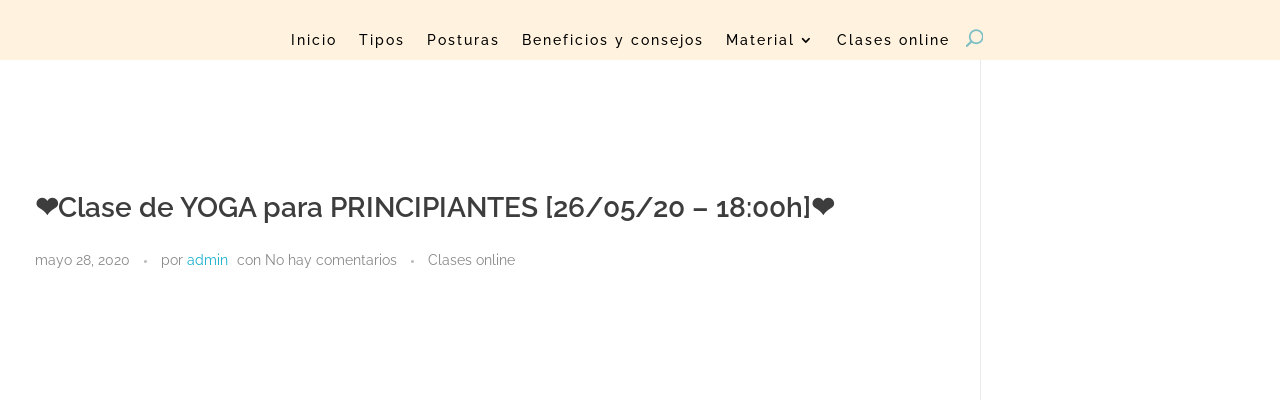

--- FILE ---
content_type: text/css
request_url: https://yogaprincipiantes.es/wp-content/uploads/elementor/css/post-101.css?ver=1762990026
body_size: -70
content:
.elementor-101 .elementor-element.elementor-element-0768c9d:not(.elementor-motion-effects-element-type-background), .elementor-101 .elementor-element.elementor-element-0768c9d > .elementor-motion-effects-container > .elementor-motion-effects-layer{background-color:#FFF4E9;}.elementor-101 .elementor-element.elementor-element-0768c9d{transition:background 0.3s, border 0.3s, border-radius 0.3s, box-shadow 0.3s;}.elementor-101 .elementor-element.elementor-element-0768c9d > .elementor-background-overlay{transition:background 0.3s, border-radius 0.3s, opacity 0.3s;}.elementor-101 .elementor-element.elementor-element-c5a129f > .elementor-element-populated{transition:background 0.3s, border 0.3s, border-radius 0.3s, box-shadow 0.3s;margin:22px 0px 0px 0px;--e-column-margin-right:0px;--e-column-margin-left:0px;}.elementor-101 .elementor-element.elementor-element-c5a129f > .elementor-element-populated > .elementor-background-overlay{transition:background 0.3s, border-radius 0.3s, opacity 0.3s;}.elementor-101 .elementor-element.elementor-element-5e6ba33 > .elementor-widget-container{margin:35px 0px 0px 0px;}.elementor-101 .elementor-element.elementor-element-5e6ba33{position:relative;display:block;text-align:center;}.elementor-101 .elementor-element.elementor-element-5e6ba33 .aux-vertical .aux-menu-depth-0 .aux-item-content{display:block;text-align:center;}.elementor-101 .elementor-element.elementor-element-5e6ba33 .aux-menu-depth-0 > .aux-item-content{color:#3D3D3D;font-family:"Anaheim", Sans-serif;font-size:17px;text-transform:uppercase;font-style:normal;line-height:1.5em;}.elementor-101 .elementor-element.elementor-element-5e6ba33 .aux-menu-depth-0.aux-hover > .aux-item-content {color:#BAB7B7 !important;}.elementor-101 .elementor-element.elementor-element-5e6ba33 .aux-menu-depth-0.current-menu-item > a{color:#B27D79;text-shadow:0px 0px 0px rgba(214, 131, 60, 0.98);}.elementor-101 .elementor-element.elementor-element-5e6ba33 .aux-fs-menu .aux-menu-item > .aux-item-content{font-weight:400;}.elementor-101 .elementor-element.elementor-element-5e6ba33 .aux-fs-menu .aux-master-menu{text-align:left;}@media(max-width:767px){.elementor-101 .elementor-element.elementor-element-c5a129f.elementor-column > .elementor-widget-wrap{justify-content:center;}.elementor-101 .elementor-element.elementor-element-5e6ba33{width:auto;max-width:auto;position:absolute;top:20px;left:10px;}.elementor-101 .elementor-element.elementor-element-5e6ba33 > .elementor-widget-container{margin:0px 0px 0px 0px;}.elementor-101 .elementor-element.elementor-element-5e6ba33 .aux-fs-menu .aux-menu-item > .aux-item-content{font-size:25px;}}

--- FILE ---
content_type: text/css
request_url: https://yogaprincipiantes.es/wp-content/plugins/wp-amazon-shop/assets/css/wpas-style.css?ver=2.1.0
body_size: 2797
content:
img {
    max-width: 100%;
    height: auto;
}
.wpas-products-wrapper *{
    box-sizing: border-box; 
}
/*******************
Product Grid
***********************/

.wpas-products-wrapper {
    display: flex;
    flex-flow: row wrap;
    position: relative;
    margin-left: -15px;
    margin-right: -15px;
    min-height: 100px;
}

.wpas-product-item {
    flex: 0 0 25%;
    max-width: 25%;
    padding: 0 15px;
    min-width: 170px;
}

/*******************
Product Search Pre Loader
***********************/
.wpas-ajax-pre-loader-container {
   margin: 0 auto;
   position: absolute;
   width: 100%;
   height: 100%;
   z-index: 999;
   background-color: rgba(0, 0, 0, 0.1);
   display: flex;
   align-items: center;
   justify-content: center;
}

/*******************
Product  Pre Loader
***********************/
.wp-amazon-shop-products {
    width: 100%;
}

/*******************
Product Search Form
***********************/
.wpas-search-form-container {
    position: relative;
    display: flex;
    margin-bottom: 30px;
}

.wpas-search-input-field {
    position: relative;
    width: calc(100% - 100px);
}

.wpas-search-form-container label {
    position: absolute;
    top: 0;
    left: 0;
    z-index: 5;
    box-sizing: border-box;
    padding: 10px;
    color: #757575;
    transition: 0.2s all;
    font-size: 14px;
    line-height: 30px;
    margin: 0 !important;
    cursor: text;
}

.wpas-search-form-container input.wpas-search-input {
    background-color: #fff;
    color: #999;
    height: 50px;
    padding: 10px;
    margin: 0;
    border: none;
    width: 100%;
    line-height: 30px;
    box-sizing: border-box;
    outline: none;
    transition: 0.2s;
    position: relative;
    border-bottom: 2px solid #e0dede;
    box-shadow: 0 0 10px #e0dede;
}

.wpas-search-form-container input.wpas-search-input:focus {
    background-color: #fbfbfb;
    border-bottom: 2px solid #218df7
}

.wpas-search-form-container input:focus ~ label, .wpas-search-form-container input:valid ~ label {
    top: -40px;
    color: #000;
}

.wpas-search-form-container button {
    height: 50px;
    padding: 10px;
    border: none;
    width: 100px;
    font-size: 18px;
    line-height: 30px;
    box-sizing: border-box;
    background-color: #218df7;
    transition: 0.2s all;
    color: #ffffff;
    box-shadow: 0 0 10px #e0dede !important;
    transition: 0.2s;
}

.wpas-search-form-container button:hover {
    background-color: #046ad6;
}

/*******************
Product List - Template 01
***********************/
.template-1 .amazon-product-box {
    padding: 5px;
    background-color: #fff;
    text-align: center;
    position: relative;
    margin-bottom: 30px;
    transition: 0.2s;
    border-radius: 10px;
    border: 1px solid transparent;
}

.template-1 .amazon-product-box:hover {
    box-shadow: 0px 3px 6px #ececec;
    border-color: #ececec;
}

.template-1 .amazon-product-thumb {
    position: relative;
    width: 100%;
    background-color: #ffffff;
    object-fit: contain;
}
.template-1 .amazon-product-thumb::before {
    content: "";
    display: block;
    padding-top: 100%;
}
.template-1 .amazon-product-thumb img{
    position: absolute;
    top: 0;
    bottom: 0;
    left: 0;
    width: 100%;
    height: 100%;
    border: 0;
}

.template-1 .amazon-product-thumb .amazon-product-prime {
    display: block;
    background: rgba(255, 255, 255, 0.50);
    height: 15px;
    width: 54px;
    background-position: -5px -490px;
    position: absolute;
    right: 0;
    top: 10px;
}

.template-1 .amazon-product-info h3 {
    font-size: 18px;
    width: 100%;
    max-height: 45px;
    padding: 5px;
    overflow: hidden;
    text-overflow: ellipsis;
    display: -webkit-box;
    -webkit-line-clamp: 2;
    -webkit-box-orient: vertical;
}

.template-1 .amazon-product-brekdown ul {
    margin: 0;
    padding: 0;
}

.template-1 .amazon-product-brekdown ul li {
    list-style: none;
    display: block;
    text-align: left;
    padding: 5px;
}

.template-1 .amazon-product-brekdown {
    background-color: #fff;
    display: none;
}

.template-1 .amazon-product-action {
    display: flex;
    align-items: center;
}

.template-1 .amazon-product-action button {
    margin: 3px;
    width: 100%;
    border: 1px solid #f5f5f5;
    background-color: #f5f5f5;
    padding: 10px;
    cursor: pointer;
    font-weight: bold;
    color: #ffffff;
    transition: 0.2s;
    background-color: #48a93b;
}

.template-1 .amazon-product-action button:hover {
    background-color: #139c00;
}
.template-1 .amazon-product-rating a{
    text-decoration: none !important;
    color: inherit;
}
/*******************
Product List - Template 02
***********************/
.template-2 .amazon-product-box {
    background-color: #fff;
    position: relative;
    margin-bottom: 30px;
    transition: 0.2s;
    border-radius: 4px;
    border: 1px solid #ececec;
    overflow: hidden;
}

.template-2 .amazon-product-box:hover {
   transform: translateY(-10px);
}

.template-2 .amazon-product-thumb {
    position: relative;
    width: 100%;
    background-color: #ffffff;
    object-fit: contain;
}
.template-2 .amazon-product-thumb::before {
    content: "";
    display: block;
    padding-top: 100%;
}
.template-2 .amazon-product-thumb img{
    position: absolute;
    top: 0;
    bottom: 0;
    left: 0;
    width: 100%;
    height: 100%;
    border: 0;
}

.template-2 .amazon-product-thumb .amazon-product-prime {
    display: block;
    background: rgba(255, 255, 255, 0.50);
    height: 15px;
    width: 54px;
    background-position: -5px -490px;
    position: absolute;
    right: 0;
    top: 10px;
}
.template-2 .amazon-product-info{
    padding: 10px 20px;
}
.template-2 .amazon-product-info h3 {
    font-size: 18px;
    width: 100%;
    max-height: 45px;
    overflow: hidden;
    text-overflow: ellipsis;
    display: -webkit-box;
    -webkit-line-clamp: 2;
    -webkit-box-orient: vertical;
}

.template-2 .amazon-product-brekdown ul {
    margin: 0;
    padding: 0;
}

.template-2 .amazon-product-brekdown ul li {
    list-style: none;
    display: block;
    text-align: left;
    padding: 5px;
}

.template-2 .amazon-product-brekdown {
    background-color: #fff;
    display: none;
}

.template-2 .amazon-product-action {
    position: absolute;
    right: -100px;
    bottom: 10px;
    transition: 0.2s;
  
}

.template-2 .amazon-product-action button {
    padding: 0;
    border: none;
    background: none;

}
.template-2 .amazon-product-action button span.wpas-btn-icon{
    height: 45px;
    width: 45px;
    display: block;
    border-radius: 100%;
    cursor: pointer;
    transition: 0.2s;
    background: #48a93b;
    padding: 10px;
    fill: #fff;
}
.template-2 .amazon-product-action button span.wpas-btn-text{
    position: absolute;
    transition: 0.2s;
    background: #48a93b;
    color: #fff;
    padding: 5px 10px;
    line-height: 1;
    border-radius: 3px;
    box-shadow: 0 0 10px #77a464;
    transform: translateX(-50%) scale(0);
    font-size: 14px;
    visibility: hidden;
}
.template-2 .amazon-product-action button span.wpas-btn-text::before{
    content: "";
    display: block;
    width: 1px;
    border-top: 8px solid #48a93b;
    border-left: 5px solid transparent;
    border-right: 5px solid transparent;
    position: absolute;
    left: calc(50% - 5px);
    bottom: -7px;
}
.template-2 .amazon-product-box:hover .amazon-product-action{
    right: 20px;
    transform: rotate(360deg);
}
.template-2 .amazon-product-action button:hover span.wpas-btn-text{
    visibility: visible;
    transform: translate(-50%, -40px) scale(1);
    transition-delay: 0.5s;
}
.template-2 .amazon-product-rating{
    display: flex;
    align-items: center; 
}
.template-2 .amazon-product-rating>div:last-child{
    margin-left: 10px;
}
.template-2 .amazon-product-rating a{
    text-decoration: none !important;
    color: #6a6a6a;
    font-size: 80%;
    line-height: 100%;

}
/***********************
Load More button
****************************/
.wpas-load-more-wrapper {
    text-align: center;
}

.wpas-load-more-wrapper button {
    margin: 3px;
    width: 200px;
    border: 1px solid #218df7;
    background-color: #218df7;
    padding: 10px;
    cursor: pointer;
    font-weight: bold;
    color: #ffffff;
    transition: 0.2s;
}

.wpas-load-more-loader .wpas-load-more-wrapper button span {
    paddding-left: 5px;
}
.wpas-load-more-wrapper button:hover{
    border: 1px solid #046ad6;
    background-color: #046ad6;
}

/***********************
Product Details popup
****************************/

/*body.amazon-product-details-continer-loaded {*/
/*overflow-y: hidden;*/
/*}*/

.amazon-product-details-continer {
    position: fixed;
    z-index: 999;
    top: 0;
    bottom: 0;
    left: 0;
    right: 0;
    background-color: rgba(0, 0, 0, 0.82);
    display: none;
    overflow-y: auto;
}

.amazon-product-single-image {
    background-color: #fff;
    text-align: center;
}

.amazon-product-details-inner {
    position: relative;
    height: 100%;
}

.amazon-product-details-close-btn button {
    display: table;
    width: 50px;
    height: 50px;
    background-color: red;
    border: none;
    position: absolute;
    right: 0;
    top: 0;
    cursor: pointer;
    color: #fff;
    font-size: 28px;
    z-index: 999;
}

.amazon-product-details-table {
    display: table;
    width: 100%;
    height: 100%;
    text-align: left;
}

.amazon-product-details-table-center {
    display: table-cell;
    vertical-align: middle;
}

.amazon-product-details-table-center .container {
    background-color: #fff;
}

.amazon-product-details-inner h2 {
    font-size: 18px;
    line-height: 150%;
}

.amazon-product-details-inner .amazon-product-details-price {
    font-size: 18px;
    font-weight: bold;
}

/*************************
Custom Product Request
***************************/
.amazon-product-custom-request-continer {
    position: fixed;
    background-color: #fff;
    box-shadow: 0px 0px 5px #000;
    max-width: 600px;
    z-index: 999999;
    top: 120px;
    box-sizing: border-box;
    margin: 0 auto;
    left: 50%;
    display: none;
    margin-left: -300px;
}

.amazon-product-custom-request-close-btn button {
    display: table;
    width: 50px;
    height: 50px;
    background-color: red;
    border: none;
    position: absolute;
    right: -50px;
    top: 0;
    cursor: pointer;
    color: #fff;
    font-size: 28px;
    z-index: 999;
}

.amazon-product-popup-container {
    padding: 15px;
}

.amazon-product-custom-request-form label {
    display: table;
}

.amazon-product-custom-request-form input {
    padding: 4px 6px;
    height: 35px;
    width: 100%;
    display: block;
    margin-bottom: 10px;
    font-size: 14px;
    line-height: 20px;
    color: #555;
    vertical-align: middle;
    background-color: #fff;
    border: 1px solid #ccc;
    -webkit-box-shadow: inset 0 1px 1px rgba(0, 0, 0, 0.075);
    -moz-box-shadow: inset 0 1px 1px rgba(0, 0, 0, 0.075);
    box-shadow: inset 0 1px 1px rgba(0, 0, 0, 0.075);
    -webkit-transition: border linear .2s, box-shadow linear .2s;
    -moz-transition: border linear .2s, box-shadow linear .2s;
    -o-transition: border linear .2s, box-shadow linear .2s;
    transition: border linear .2s, box-shadow linear .2s
}

.amazon-product-custom-request-form input:focus {
    border-color: rgba(82, 168, 236, 0.8);
    outline: 0;
    outline: thin dotted \9;
    -webkit-box-shadow: inset 0 1px 1px rgba(0, 0, 0, 0.075), 0 0 8px rgba(82, 168, 236, 0.6);
    -moz-box-shadow: inset 0 1px 1px rgba(0, 0, 0, 0.075), 0 0 8px rgba(82, 168, 236, 0.6);
    box-shadow: inset 0 1px 1px rgba(0, 0, 0, 0.075), 0 0 8px rgba(82, 168, 236, 0.6)
}

.amazon-product-custom-request-form button {
    margin: 3px;
    width: 100%;
    border: 1px solid #f5f5f5;
    background-color: #e76b18;
    padding: 10px;
    cursor: pointer;
    font-weight: bold;
    color: #ffffff;
    transition: 0.2s;
}

/*************************
Product Cart PopUp
***************************/

.wp-amazon-shop-cart-continer {
    position: fixed;
    background-color: #fff;
    box-shadow: 0px 0px 5px #000;
    left: calc(100% / 5);
    right: calc(100% / 5);
    z-index: 999999;
    top: 0px;
    /*bottom: 100px;*/
    box-sizing: border-box;
    margin: 0 auto;
    display: none;

}

.wp-amazon-shop-cart-continer-close-btn button {
    display: table;
    width: 40px;
    height: 40px;
    background-color: red;
    border: none;
    position: absolute;
    right: 0px;
    top: 0;
    cursor: pointer;
    color: #fff;
    font-size: 28px;
    z-index: 999;
}

.wpas-cart-table {
    display: table;
    width: 100%;
}

.wpas-cart-body {
    overflow-y: scroll;
    max-height: calc(100vh - 146px);
}

.wpas-cart-row {
    display: flex;
    flex-wrap: nowrap;
    background-color: #fff;
}

.wpas-cart-row:first-child {
    padding: 10px 0;
}

.wpas-cart-body .wpas-cart-row:nth-child(odd) {
    background-color: #f5f5f5;
}

.wpas-cart-cell {
    padding: 5px 20px;
    position: relative;
}

.wpas-cart-row .wpas-cart-cell:nth-child(1) {
    width: calc(100% - 250px);
}

.wpas-cart-row .wpas-cart-cell:nth-child(2) {
    width: 100px;
}

.wpas-cart-row .wpas-cart-cell:nth-child(3) {
    padding-right: 40px;
    width: 150px;
}

.wpas-cart-price-cell .wpas-remove-cart-item {
    position: absolute;
    right: 20px;
    cursor: pointer;
}

.wpas-cart-price-cell .wpas-remove-cart-item:hover {
    color: red;
}

.wpas-cart-title-cell h3.wpas-cart-title {
    font-size: 14px;
    line-height: 150%;
    margin: 2px 0;
}

.wpas-cart-quantity-cell input.wpas-cart-item-qnty {
    width: 60px;
    margin-bottom: 0 !important;
}

.wpas-cart-action {
    display: flex;
    justify-content: space-between;
}

.wpas-cart-action button {
    margin: 3px;
    border: none;
    background-color: #fa911a;
    padding: 10px;
    width: 200px;
    cursor: pointer;
    font-weight: bold;
    color: #ffffff;
    transition: 0.2s;
}

.wpas-cart-action button:nth-child(1) {
    background-color: #48a93b;
}

/*************************************
Amazon Star
*************************************/
.a-icon, .a-link-emphasis:after {
    background-image: url("../images/amazon-splash.png");
    -webkit-background-size: 400px 900px;
    background-size: 400px 900px;
    background-repeat: no-repeat;
    display: inline-block;
    vertical-align: top
}

.a-icon-star {
    width: 80px;
    height: 18px
}

.a-icon-star, .a-icon-star-medium, .a-icon-star-mini, .a-icon-star-small {
    position: relative;
    vertical-align: text-top
}

.a-icon-alt {
    position: absolute;
    left: -9999px;
    top: auto;
    display: block;
    width: 1px;
    height: 1px;
    line-height: 1px;
    font-size: 1px;
    overflow: hidden
}

[class*=a-icon-star] > .a-icon-alt {
    left: auto;
    width: 100%;
    height: 100%;
    font-size: inherit;
    line-height: normal;
    opacity: 0
}
.a-icon-star{
    background-position: -256px -426px
}
.a-star-5 {
    background-position: -5px -368px
}

.a-star-4 {
    background-position: -21px -368px
}

.a-star-3 {
    background-position: -37px -368px
}

.a-star-2 {
    background-position: -53px -368px
}

.a-star-1 {
    background-position: -69px -368px
}

.a-star-0 {
    background-position: -85px -368px
}

.a-star-4-5 {
    background-position: -175px -368px
}

.a-star-3-5 {
    background-position: -191px -368px
}

.a-star-2-5 {
    background-position: -207px -368px
}

.a-star-1-5 {
    background-position: -223px -368px
}

.a-star-0-5 {
    background-position: -239px -368px
}

/*************************************
Product Comparison Table
*************************************/
.wpas-comparison-shortcode-wrapper {
    width: 100%;
    border: 1px solid #eee;
    position: relative;
    min-height: 100px;
}

.wpas-comparison-shortcode-inner {
    display: flex;
    align-items: flex-end;
    position: relative;
}

.wpas-comparison-shortcode-inner > div.wpas-comparison-item {
    overflow: hidden;
    flex-basis: 100%;
}

.wpas-comparison-shortcode-inner > div.wpas-comparison-item:before {
    display: block;
    content: "";
    position: absolute;
    height: 100%;
    background-color: #eee;
    width: 1px;
    top: 0;
}

.wpas-comparison-shortcode-inner > div.wpas-comparison-item:first-child {
    flex-basis: 180px;
    overflow: visible;
}

.wpas-comparison-shortcode-inner .wpas-comparison-base {
    padding: 15px 8px;
    border-bottom: 1px solid #eee;
}

.wpas-comparison-shortcode-inner .wpas-comparison-base * {
    white-space: nowrap;
    text-overflow: ellipsis;
}

.wpas-comparison-shortcode-inner > div.wpas-comparison-item h4 {
    overflow: hidden;
    margin: 0;
}

.wpas-comparison-shortcode-inner > div.wpas-comparison-item a {
    text-decoration: none;
    color: inherit;
}

.wpas-comparison-shortcode-inner > div.wpas-comparison-item p {
    margin: 0;
}

div.wpas-comparison-item .wpas-comparison-product-action {
    height: 75px;
}

div.wpas-comparison-item .wpas-comparison-product-action a {
    display: table;
    width: 100%;
    padding: 10px !important;
    background-color: #48a93b;
    color: #ffffff;
    text-decoration: none;
    text-align: center;
}

div.wpas-comparison-item .wpas-comparison-product-action a:hover {
    background-color: #e76b18;
}


/*************************************
Admin Notice
*************************************/
@keyframes cursor {
    from, to {
        border-color: transparent;
    }
    50% {
        border-color: black;
    }
}

@keyframes typing {
    from {
        width: 100%;
    }
    90%, to {
        width: 0;
    }
}

@keyframes slide {
    33.33333% {
        font-size: 3rem;
        letter-spacing: 3px;
    }
    to {
        font-size: 0;
        letter-spacing: 0;
    }
}

.wpas-pro-upgrade-notice {
    height: 60px;
}

.typing-slider {
    font-family: Consolas, monospace;
    font-weight: bold;
    text-align: center;
    white-space: nowrap;
}

.typing-slider p {
    position: relative;
    display: inline;
    font-size: 0;
    text-transform: uppercase;
    letter-spacing: 0;
    animation: slide 15s step-start infinite;
}

.typing-slider p::after {
    content: "";
    position: absolute;
    top: 0;
    right: 0;
    bottom: 0;
    border-left: 3px solid black;
    background-color: #FFCC00;
    animation: typing 5s infinite, cursor 1s infinite;
}

.typing-slider p:nth-child(1) {
    animation-delay: 0s;
}

.typing-slider p:nth-child(1)::after {
    animation-delay: 0s;
    animation-timing-function: steps(16), step-end;
}

.typing-slider p:nth-child(2) {
    animation-delay: 5s;
}

.typing-slider p:nth-child(2)::after {
    animation-delay: 5s;
    animation-timing-function: steps(23), step-end;
}

.typing-slider p:nth-child(3) {
    animation-delay: 10s;
}

.typing-slider p:nth-child(3)::after {
    animation-delay: 10s;
    animation-timing-function: steps(12), step-end;
}

@media screen and (max-width: 767px) {
    .wp-amazon-shop-cart-continer {
        left: 15px;
        right: 15px;
    }

    .wpas-cart-row {
        flex-wrap: wrap;
        justify-content: space-between;
    }

    .wpas-cart-row .wpas-cart-cell:nth-child(1) {
        width: 100%;
    }

    .wpas-cart-header:first-child .wpas-cart-cell:nth-child(1) {
        display: none;
    }

    .amazon-product-single-image img {
        max-height: 150px;
    }
}

--- FILE ---
content_type: text/css
request_url: https://yogaprincipiantes.es/wp-content/uploads/elementor/css/post-9718.css?ver=1762990026
body_size: -231
content:
.elementor-9718 .elementor-element.elementor-element-333a101 > .elementor-container > .elementor-column > .elementor-widget-wrap{align-content:center;align-items:center;}.elementor-9718 .elementor-element.elementor-element-333a101{border-style:solid;border-width:1px 0px 0px 0px;border-color:#EAEAEA;padding:15px 35px 15px 35px;}.elementor-9718 .elementor-element.elementor-element-5f40f80f{width:auto;max-width:auto;}.elementor-9718 .elementor-element.elementor-element-3d79eb07{width:auto;max-width:auto;font-family:"Raleway", Sans-serif;font-size:15px;color:rgba(198, 198, 198, 0.9);}.elementor-9718 .elementor-element.elementor-element-3d79eb07 > .elementor-widget-container{margin:0px 0px -13px 20px;}.elementor-9718 .elementor-element.elementor-element-698f8207.elementor-column > .elementor-widget-wrap{justify-content:flex-end;}.elementor-9718 .elementor-element.elementor-element-fe24b66{width:auto;max-width:auto;}.elementor-9718 .elementor-element.elementor-element-fe24b66 .aux-icon-list-item, .elementor-9718 .elementor-element.elementor-element-fe24b66 .aux-icon-list-items{justify-content:center;text-align:center;}.elementor-9718 .elementor-element.elementor-element-fe24b66 .aux-icon-list-icon{color:#C6C6C6;fill:#C6C6C6;}@media(max-width:1024px){.elementor-9718 .elementor-element.elementor-element-5f40f80f{max-width:29%;}}@media(min-width:768px){.elementor-9718 .elementor-element.elementor-element-1f2d8af4{width:90%;}.elementor-9718 .elementor-element.elementor-element-698f8207{width:9.619%;}}@media(max-width:1024px) and (min-width:768px){.elementor-9718 .elementor-element.elementor-element-1f2d8af4{width:96%;}.elementor-9718 .elementor-element.elementor-element-698f8207{width:2%;}}@media(max-width:767px){.elementor-9718 .elementor-element.elementor-element-1f2d8af4 > .elementor-element-populated{padding:15px 0px 15px 0px;}.elementor-9718 .elementor-element.elementor-element-3d79eb07 > .elementor-widget-container{margin:0px 0px 0px 0px;}}